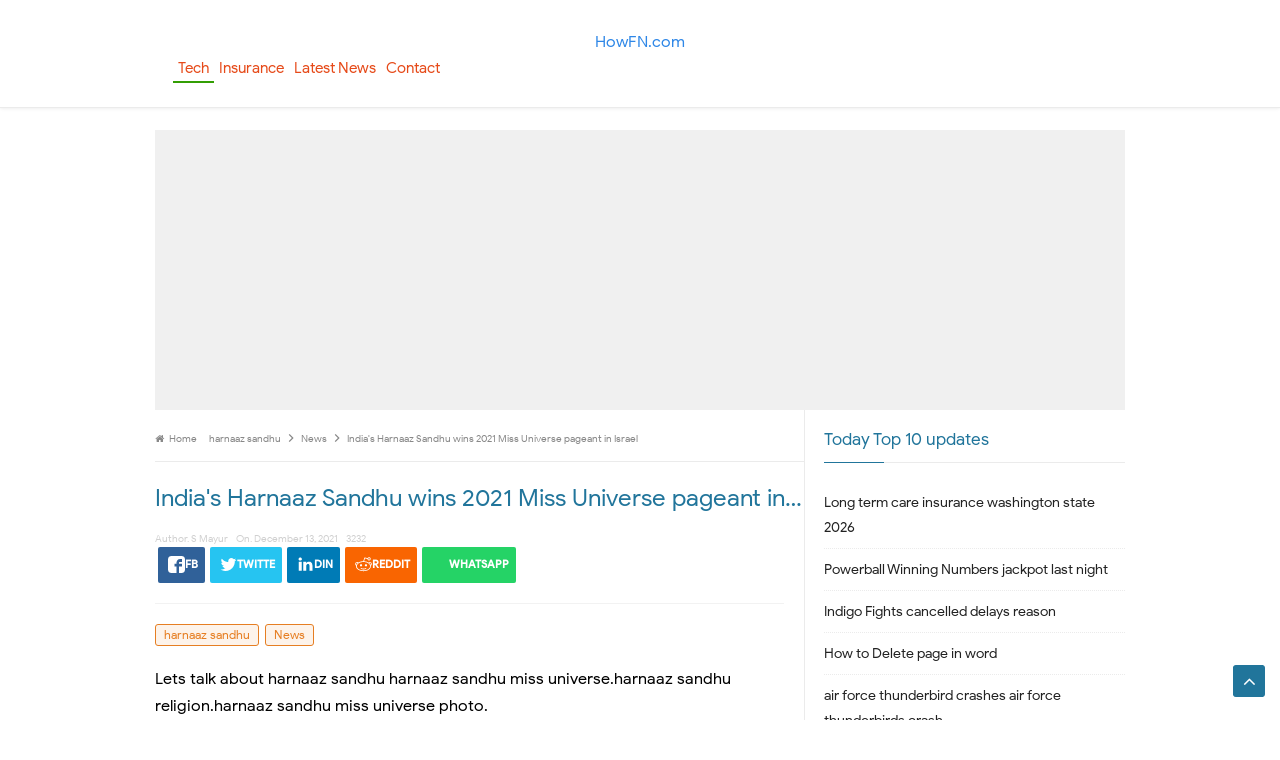

--- FILE ---
content_type: text/html; charset=utf-8
request_url: https://www.google.com/recaptcha/api2/aframe
body_size: 268
content:
<!DOCTYPE HTML><html><head><meta http-equiv="content-type" content="text/html; charset=UTF-8"></head><body><script nonce="aHdkvupEU-uNnqjOxxkYYw">/** Anti-fraud and anti-abuse applications only. See google.com/recaptcha */ try{var clients={'sodar':'https://pagead2.googlesyndication.com/pagead/sodar?'};window.addEventListener("message",function(a){try{if(a.source===window.parent){var b=JSON.parse(a.data);var c=clients[b['id']];if(c){var d=document.createElement('img');d.src=c+b['params']+'&rc='+(localStorage.getItem("rc::a")?sessionStorage.getItem("rc::b"):"");window.document.body.appendChild(d);sessionStorage.setItem("rc::e",parseInt(sessionStorage.getItem("rc::e")||0)+1);localStorage.setItem("rc::h",'1769415699108');}}}catch(b){}});window.parent.postMessage("_grecaptcha_ready", "*");}catch(b){}</script></body></html>

--- FILE ---
content_type: text/javascript; charset=UTF-8
request_url: https://www.howfn.com/feeds/posts/summary?max-results=5&alt=json-in-script&callback=recentpostslist
body_size: 5519
content:
// API callback
recentpostslist({"version":"1.0","encoding":"UTF-8","feed":{"xmlns":"http://www.w3.org/2005/Atom","xmlns$openSearch":"http://a9.com/-/spec/opensearchrss/1.0/","xmlns$blogger":"http://schemas.google.com/blogger/2008","xmlns$georss":"http://www.georss.org/georss","xmlns$gd":"http://schemas.google.com/g/2005","xmlns$thr":"http://purl.org/syndication/thread/1.0","id":{"$t":"tag:blogger.com,1999:blog-7771187107490789729"},"updated":{"$t":"2025-12-11T17:56:23.569-08:00"},"category":[{"term":"News"},{"term":"Reddit"},{"term":"Viral video"},{"term":"Technology"},{"term":"Insurance"},{"term":"Sports"},{"term":"Latest News US"},{"term":"how to"},{"term":"Covid-19"},{"term":"Bitcoin"},{"term":"Health"},{"term":"Iphone 13"},{"term":"Make Money"},{"term":"Smartphone"},{"term":"9 11"},{"term":"Ajax shop"},{"term":"Gabby petito autopsy results"},{"term":"Germany"},{"term":"T20 world cup"},{"term":"spider man across the spider verse 2022"},{"term":"11 de setembro torres gêmeas resumo"},{"term":"13 soldiers killed in afghanistan names"},{"term":"A man has 6 friends in how many ways may he invite one or more of them in a dinner"},{"term":"Aadhaar 2.0"},{"term":"American"},{"term":"Android"},{"term":"Angus cloud mom and dad"},{"term":"Ankha zone original video"},{"term":"Apk"},{"term":"App Reviews"},{"term":"Apple"},{"term":"Apple presentation"},{"term":"Ashli babbitt"},{"term":"Au"},{"term":"Auto Insurance in Bartlesville"},{"term":"Awkwafina blaccent video"},{"term":"Biografie"},{"term":"Brian Laundrie Causes of death"},{"term":"Brian Laundrie Reddit"},{"term":"Brian laundrie Autopsy"},{"term":"Bura na mano holi hai is a dialogue from which movie"},{"term":"Car Insurance in Lake Havasu City AZ"},{"term":"Cds bipin rawat army-chopper crash"},{"term":"Charlie watts last photo"},{"term":"Cheap Auto Insurance in Gaffney"},{"term":"Cheap Insurance in Lake Havasu City"},{"term":"College football playoff bowl games 2021 22"},{"term":"Corona cases"},{"term":"Covid-19 vaccine registration india"},{"term":"Dangers of vaccination"},{"term":"Danny masterson trial verdict retrial  update"},{"term":"Demaryius Thomas  cause of death"},{"term":"Demaryius Thomas  death"},{"term":"Demaryius Thomas net worth"},{"term":"Domain"},{"term":"Emma raducanu boyfriend"},{"term":"FN.com"},{"term":"Facebook meta"},{"term":"Facts"},{"term":"Fight at steelers game"},{"term":"Finance"},{"term":"Florida shooting Today"},{"term":"Flow la movie"},{"term":"GEICO car insurance"},{"term":"GIMP Software"},{"term":"Geld verdienen online"},{"term":"Geoffrey Rowe"},{"term":"Google AdSense"},{"term":"Gyms near me"},{"term":"Haiti kidnapped 2021"},{"term":"Haiti kidnapped video"},{"term":"Haitian missionaries kidnapped names"},{"term":"Happy holi 2021"},{"term":"History of labor day"},{"term":"Holiday 2025"},{"term":"Home chef login"},{"term":"How to make money fast"},{"term":"How to watch french open  in us"},{"term":"Indigo Fights cancelled"},{"term":"Instagram"},{"term":"Jake paul vs tyron woodley full fight video"},{"term":"Jimmy Butler injury"},{"term":"Kabul explosion video"},{"term":"LOSING MONEY COSTS YOU NOTHING AND BUILDS CHARACTER"},{"term":"Leakedzoomvideo.com"},{"term":"Lockdown"},{"term":"Meaning"},{"term":"Meteorite Crashes Through Roof"},{"term":"Mission viejo mall shooting today"},{"term":"NFL app not working iPhone or Android mobile"},{"term":"NFL redzone not working"},{"term":"NFL star"},{"term":"NFT"},{"term":"Nancy Pelosi Nancy hospitalized injury"},{"term":"Nascar race today results"},{"term":"NeverForget911"},{"term":"New Aadhaar benifits"},{"term":"Odell Beckham JR"},{"term":"Omnicron"},{"term":"PS 5 amazon"},{"term":"Parag Agarwal Net Worth"},{"term":"Parag Agarwal New Twitter CEO"},{"term":"Param Bir Singh"},{"term":"Param Bir Singh Mumbai Police Commissioner Blamed home minister Anil Deshmukh maharashtra government"},{"term":"Payroll tax 2022"},{"term":"Perm Russia university"},{"term":"Phone number ameriprise auto insurance"},{"term":"Plane crash in california  Today News"},{"term":"PlayStation Now"},{"term":"Powerball Winning Numbers"},{"term":"Russia"},{"term":"Severe thunderstorm watch near me"},{"term":"Silvia caballol wikipedia"},{"term":"Sony"},{"term":"Southern California Wildfires"},{"term":"Start a trademark"},{"term":"Steve blues clues video"},{"term":"Stock Market"},{"term":"Thunderball results for today"},{"term":"Trends"},{"term":"Trump VIDEO"},{"term":"Turbo Tax Free"},{"term":"Turbo tax refund status"},{"term":"TurboTax"},{"term":"Twitter"},{"term":"US Supreme Court Justice"},{"term":"Usa Government"},{"term":"Velodrome Finance price prediction"},{"term":"Video of the firing"},{"term":"Website designer near me"},{"term":"When is open enrollment for health insurance 2024"},{"term":"YouTube TV"},{"term":"air force thunderbirds crash air force thunderbirds crash"},{"term":"ajax bob marley jersey buy"},{"term":"ajax third kit 2021-22"},{"term":"ajax third kit restock"},{"term":"ameriprise auto insurance"},{"term":"auto insurance australia"},{"term":"auto insurance in bradenton"},{"term":"auto insurance more expensive in texas"},{"term":"auto owners insurance In AZ"},{"term":"banned games in china"},{"term":"bio wiki"},{"term":"bipi"},{"term":"bipin rawat wikipedia"},{"term":"california fire map google"},{"term":"california wildfires 2021 map"},{"term":"car insurance bartlesville"},{"term":"car insurance for teens"},{"term":"car insurance gaffney sc"},{"term":"car insurance without a license"},{"term":"cases of omicron in us"},{"term":"ceo fired 900 employees zoom"},{"term":"comedian jethro dies"},{"term":"de'vondre campbell quit"},{"term":"did monica lewinsky get married"},{"term":"emma broyles"},{"term":"family car insurance"},{"term":"fl"},{"term":"full virtualization vs paravirtualization"},{"term":"gimp Online download Features"},{"term":"gimp vs photoshop"},{"term":"harnaaz sandhu"},{"term":"henry ford museum jfk car"},{"term":"holi 2021"},{"term":"how many buildings collapsed on 9 11"},{"term":"how to buy"},{"term":"how to delete page in word"},{"term":"how to smoke after tooth extraction reditt"},{"term":"how to watch usa vs netherlands"},{"term":"inside jfk car"},{"term":"insurance bartlesville oklahoma 2021"},{"term":"iowa high school volleyball scores"},{"term":"is t20 world cup on tv"},{"term":"jaguars vs dolphins tickets 2021"},{"term":"jake paul vs tyron woodley full fight reddit"},{"term":"japanese luck calendar"},{"term":"john f kennedy assassination car museum"},{"term":"latest videos tornadoes in kentucky"},{"term":"loretta lynn ranch flooding video"},{"term":"mi papa se divorcio video completo full"},{"term":"michael kenneth williams death cause"},{"term":"michael malone fired"},{"term":"mobile phones"},{"term":"music"},{"term":"n rawat family"},{"term":"nupur sharma say on tv"},{"term":"ohio state qb in nfl"},{"term":"ohio state qb quinn ewers"},{"term":"omicron affected countries list"},{"term":"panama papers leak case"},{"term":"parag agarwal biography"},{"term":"paravirtualization in cloud computing"},{"term":"paravirtualization is ideal"},{"term":"patriots game today live"},{"term":"patriots tv schedule 2021"},{"term":"pokémon trainer club login"},{"term":"private jet crash"},{"term":"ps5 walmart restock"},{"term":"quinn ewers age"},{"term":"quinn ewers high school"},{"term":"reconciliation bill 2021"},{"term":"reddit video downloader chrome"},{"term":"sky sports video printer"},{"term":"skyrim Special Edition Update Version 1.21"},{"term":"skyrim update 1.21 patch notes"},{"term":"skyrim update 2021"},{"term":"smoked after tooth extraction"},{"term":"sony playstation ps5 console Walmart"},{"term":"spider man across the spider verse release date"},{"term":"spider-man across the spider verse trailer"},{"term":"state football schedule"},{"term":"taiwan fire today"},{"term":"teen car insurance"},{"term":"texas auto insurance rates"},{"term":"tim gunn interview tasmania"},{"term":"train"},{"term":"ufc 289 reddit stream ufc 289 live stream"},{"term":"umcor"},{"term":"umcor kentucky tornadoes"},{"term":"uwm black student union"},{"term":"viral woe daily themed crossword"},{"term":"what channel is the patriots game on today"},{"term":"whatsapp message delete time"},{"term":"whatsapp new features"},{"term":"why is car insurance so expensive in texas"},{"term":"with dry socket"}],"title":{"type":"text","$t":"HowFN.com"},"subtitle":{"type":"html","$t":"Latest news US,  breaking stories canada, worlds trending 2021, Banking, Loans Credit Cards, interest rates, insurance near me reddit discussion How to | HowFN.com - Breaking News Updates | Latest Current News Finance | Tech news | Live stream free  "},"link":[{"rel":"http://schemas.google.com/g/2005#feed","type":"application/atom+xml","href":"https:\/\/www.howfn.com\/feeds\/posts\/summary"},{"rel":"self","type":"application/atom+xml","href":"https:\/\/www.blogger.com\/feeds\/7771187107490789729\/posts\/summary?alt=json-in-script\u0026max-results=5"},{"rel":"alternate","type":"text/html","href":"https:\/\/www.howfn.com\/"},{"rel":"hub","href":"http://pubsubhubbub.appspot.com/"},{"rel":"next","type":"application/atom+xml","href":"https:\/\/www.blogger.com\/feeds\/7771187107490789729\/posts\/summary?alt=json-in-script\u0026start-index=6\u0026max-results=5"}],"author":[{"name":{"$t":"Aditya "},"uri":{"$t":"http:\/\/www.blogger.com\/profile\/17951127518295461187"},"email":{"$t":"noreply@blogger.com"},"gd$image":{"rel":"http://schemas.google.com/g/2005#thumbnail","width":"31","height":"15","src":"\/\/blogger.googleusercontent.com\/img\/b\/R29vZ2xl\/AVvXsEhzE17YXin7vQ_IH_e9J4SL9wDuuBiy5NyjavCiVP36NkFefEOyeN6Q2ToyLCKB9I1od2LtR9s-74BVKaDCNN4YrLHQaVB7afqBUJs6PMjg0M4FROvqFzoH6VkoNpcgEw\/s113\/howfn+6kb+logo.jpg"}}],"generator":{"version":"7.00","uri":"http://www.blogger.com","$t":"Blogger"},"openSearch$totalResults":{"$t":"233"},"openSearch$startIndex":{"$t":"1"},"openSearch$itemsPerPage":{"$t":"5"},"entry":[{"id":{"$t":"tag:blogger.com,1999:blog-7771187107490789729.post-5839661643314408806"},"published":{"$t":"2025-12-06T05:39:00.001-08:00"},"updated":{"$t":"2025-12-06T05:39:59.142-08:00"},"category":[{"scheme":"http://www.blogger.com/atom/ns#","term":"Insurance"}],"title":{"type":"text","$t":"Long term care insurance washington state 2026"},"summary":{"type":"text","$t":"\n\u003C!-- Largr 4 kror dabba --\u003E\n\n\n     (adsbygoogle = window.adsbygoogle || []).push({});\n\n \nDo You finding \nprivate long-term care insurance washington state\nprivate long-term care insurance\ncheapest Mutual of Omaha long-term care insurance Washington state Long-Term Care Trust Act is set to take effect at the beginning of 2022 Washington state’s the only time to opt out of the new tax is fast "},"link":[{"rel":"edit","type":"application/atom+xml","href":"https:\/\/www.blogger.com\/feeds\/7771187107490789729\/posts\/default\/5839661643314408806"},{"rel":"self","type":"application/atom+xml","href":"https:\/\/www.blogger.com\/feeds\/7771187107490789729\/posts\/default\/5839661643314408806"},{"rel":"alternate","type":"text/html","href":"https:\/\/www.howfn.com\/2021\/08\/long-term-care-insurance-washington.html","title":"Long term care insurance washington state 2026"}],"author":[{"name":{"$t":"Aditya "},"uri":{"$t":"http:\/\/www.blogger.com\/profile\/17951127518295461187"},"email":{"$t":"noreply@blogger.com"},"gd$image":{"rel":"http://schemas.google.com/g/2005#thumbnail","width":"31","height":"15","src":"\/\/blogger.googleusercontent.com\/img\/b\/R29vZ2xl\/AVvXsEhzE17YXin7vQ_IH_e9J4SL9wDuuBiy5NyjavCiVP36NkFefEOyeN6Q2ToyLCKB9I1od2LtR9s-74BVKaDCNN4YrLHQaVB7afqBUJs6PMjg0M4FROvqFzoH6VkoNpcgEw\/s113\/howfn+6kb+logo.jpg"}}]},{"id":{"$t":"tag:blogger.com,1999:blog-7771187107490789729.post-7652844879051335256"},"published":{"$t":"2025-12-06T05:39:00.000-08:00"},"updated":{"$t":"2025-12-08T03:45:18.704-08:00"},"category":[{"scheme":"http://www.blogger.com/atom/ns#","term":"Powerball Winning Numbers"}],"title":{"type":"text","$t":"Powerball Winning Numbers jackpot last night"},"summary":{"type":"text","$t":"powerball\npowerball numbers\npowerball winning numbers\npowerball jackpot\ndid anyone win the powerball last night\npowerball drawing\npowerball numbers last night\npowerball winner\npower ball\npowerball results\npowerball number\nwinning powerball numbers\npower ball drawing\u0026nbsp;\n\n\n\u003C!-- Largr 4 kror dabba --\u003E\n\n\n     (adsbygoogle = window.adsbygoogle || []).push({});\n\njust saw the powerball numbers  12 - "},"link":[{"rel":"edit","type":"application/atom+xml","href":"https:\/\/www.blogger.com\/feeds\/7771187107490789729\/posts\/default\/7652844879051335256"},{"rel":"self","type":"application/atom+xml","href":"https:\/\/www.blogger.com\/feeds\/7771187107490789729\/posts\/default\/7652844879051335256"},{"rel":"alternate","type":"text/html","href":"https:\/\/www.howfn.com\/2025\/12\/powerball-winning-numbers-jackpot-last.html","title":"Powerball Winning Numbers jackpot last night"}],"author":[{"name":{"$t":"Hindimenews"},"uri":{"$t":"http:\/\/www.blogger.com\/profile\/15147678781027131557"},"email":{"$t":"noreply@blogger.com"},"gd$image":{"rel":"http://schemas.google.com/g/2005#thumbnail","width":"16","height":"16","src":"https:\/\/img1.blogblog.com\/img\/b16-rounded.gif"}}],"media$thumbnail":{"xmlns$media":"http://search.yahoo.com/mrss/","url":"https:\/\/blogger.googleusercontent.com\/img\/b\/R29vZ2xl\/AVvXsEh-taKCJP0_uNjtrGSeEoyAIlfS0T38Y1qw-YwEz4kRXV_FXZ6iTxU_Cr2OLHyF2KLwuSEXYiIUDDy9ZArG03pRRhpXvlVCWwehc3L0ciRdxwVTLmb1HTn6e5yEicb5Wbt0NByThiZV1lSzIN43z3fYaTMu7wYQHZBRRoliyZxa8npERgvasPUH8gJWFdM\/s72-w400-h388-c\/Screenshot%202025-12-04%205.18.01%20PM.png","height":"72","width":"72"}},{"id":{"$t":"tag:blogger.com,1999:blog-7771187107490789729.post-5895254429058742109"},"published":{"$t":"2025-12-04T04:13:00.000-08:00"},"updated":{"$t":"2025-12-04T04:13:41.019-08:00"},"category":[{"scheme":"http://www.blogger.com/atom/ns#","term":"Indigo Fights cancelled"}],"title":{"type":"text","$t":"Indigo Fights cancelled delays reason "},"summary":{"type":"text","$t":"indigo\nindigo flights cancelled\nindigo flight cancellation\nindigo share price\nindigo flights\nindigo news\nflight status indigo\ngoindigo\nindigo airlines\ndgca\nindigo flight delaysI woke up this morning planning to shower, throw on my new Indigo tee, and head downtown with three buddies for what was supposed to be the biggest regional MMA card of the year. Instead I’m sitting here in the same "},"link":[{"rel":"edit","type":"application/atom+xml","href":"https:\/\/www.blogger.com\/feeds\/7771187107490789729\/posts\/default\/5895254429058742109"},{"rel":"self","type":"application/atom+xml","href":"https:\/\/www.blogger.com\/feeds\/7771187107490789729\/posts\/default\/5895254429058742109"},{"rel":"alternate","type":"text/html","href":"https:\/\/www.howfn.com\/2025\/12\/indigo-fights-cancelled-delays-reason.html","title":"Indigo Fights cancelled delays reason "}],"author":[{"name":{"$t":"Hindimenews"},"uri":{"$t":"http:\/\/www.blogger.com\/profile\/15147678781027131557"},"email":{"$t":"noreply@blogger.com"},"gd$image":{"rel":"http://schemas.google.com/g/2005#thumbnail","width":"16","height":"16","src":"https:\/\/img1.blogblog.com\/img\/b16-rounded.gif"}}]},{"id":{"$t":"tag:blogger.com,1999:blog-7771187107490789729.post-7557449596636521374"},"published":{"$t":"2025-12-03T22:37:00.000-08:00"},"updated":{"$t":"2025-12-08T03:45:50.965-08:00"},"category":[{"scheme":"http://www.blogger.com/atom/ns#","term":"how to delete page in word"}],"title":{"type":"text","$t":"How to Delete page in word"},"summary":{"type":"text","$t":"\nHow to Delete a Page in Microsoft Word (The Way I Actually Do It)\n\n\u003C!-- Largr 4 kror dabba --\u003E\n\n\n     (adsbygoogle = window.adsbygoogle || []).push({});\n\nI was finishing a report the other day and noticed Word had slipped in one of those stubborn blank pages at the very end. You know the one — it just sits there mocking you, and no matter how many times you hit Delete or Backspace, it refuses to"},"link":[{"rel":"edit","type":"application/atom+xml","href":"https:\/\/www.blogger.com\/feeds\/7771187107490789729\/posts\/default\/7557449596636521374"},{"rel":"self","type":"application/atom+xml","href":"https:\/\/www.blogger.com\/feeds\/7771187107490789729\/posts\/default\/7557449596636521374"},{"rel":"alternate","type":"text/html","href":"https:\/\/www.howfn.com\/2025\/12\/how-to-delete-page-in-word.html","title":"How to Delete page in word"}],"author":[{"name":{"$t":"Hindimenews"},"uri":{"$t":"http:\/\/www.blogger.com\/profile\/15147678781027131557"},"email":{"$t":"noreply@blogger.com"},"gd$image":{"rel":"http://schemas.google.com/g/2005#thumbnail","width":"16","height":"16","src":"https:\/\/img1.blogblog.com\/img\/b16-rounded.gif"}}]},{"id":{"$t":"tag:blogger.com,1999:blog-7771187107490789729.post-6161215142622532260"},"published":{"$t":"2025-12-03T22:13:00.000-08:00"},"updated":{"$t":"2025-12-08T03:46:28.124-08:00"},"category":[{"scheme":"http://www.blogger.com/atom/ns#","term":"air force thunderbirds crash air force thunderbirds crash"},{"scheme":"http://www.blogger.com/atom/ns#","term":"News"}],"title":{"type":"text","$t":"air force thunderbird crashes air force thunderbirds crash"},"summary":{"type":"text","$t":"air force thunderbird crash air force thunderbirds crash air force thunderbirds crash air force thunderbirds crash Thunderbird Crash: Training flight ends in fiery crash! \n\u003C!-- Largr 4 kror dabba --\u003E\n\n\n     (adsbygoogle = window.adsbygoogle || []).push({});\n\n📡 What We Know: An F-16C Fighting Falcon from the U.S. Air Force Thunderbirds crashed during a training mission near Trona Airport in "},"link":[{"rel":"edit","type":"application/atom+xml","href":"https:\/\/www.blogger.com\/feeds\/7771187107490789729\/posts\/default\/6161215142622532260"},{"rel":"self","type":"application/atom+xml","href":"https:\/\/www.blogger.com\/feeds\/7771187107490789729\/posts\/default\/6161215142622532260"},{"rel":"alternate","type":"text/html","href":"https:\/\/www.howfn.com\/2025\/12\/air-force-thunderbird-crashes-air-force.html","title":"air force thunderbird crashes air force thunderbirds crash"}],"author":[{"name":{"$t":"Hindimenews"},"uri":{"$t":"http:\/\/www.blogger.com\/profile\/15147678781027131557"},"email":{"$t":"noreply@blogger.com"},"gd$image":{"rel":"http://schemas.google.com/g/2005#thumbnail","width":"16","height":"16","src":"https:\/\/img1.blogblog.com\/img\/b16-rounded.gif"}}],"media$thumbnail":{"xmlns$media":"http://search.yahoo.com/mrss/","url":"https:\/\/blogger.googleusercontent.com\/img\/b\/R29vZ2xl\/AVvXsEjXJKPKSIKngynHms2O-uE1ak6IdBCGlE-lntcv4vuUvi5xUueO6oscOFF8nkfD-_inAU_-eh5Q9WpAbD0S4KXqKJd3dL48ZirVUagtHEu89QWla3vTZWYklsIzaO587jugLz0BzJsNkhhxtzttnBldZIRs0Au6LPMsI4JBgBnYi23tyviY1xZw0vftHag\/s72-c\/Screenshot%202025-12-04%2011.38.58%20AM.png","height":"72","width":"72"}}]}});